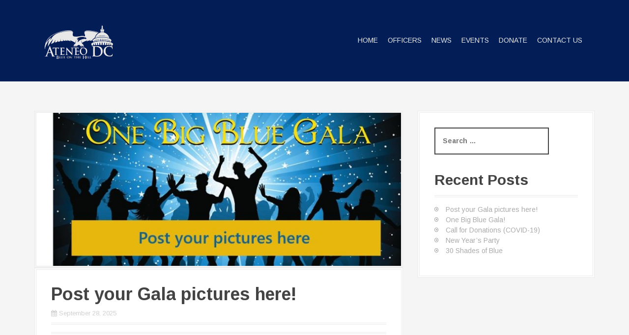

--- FILE ---
content_type: text/html; charset=UTF-8
request_url: https://ateneodc.org/?page_id=11
body_size: 8848
content:
<!DOCTYPE html>
<html lang="en-US">
<head>
<meta charset="UTF-8">
<meta name="viewport" content="width=device-width, initial-scale=1">
<link rel="profile" href="http://gmpg.org/xfn/11">
<link rel="pingback" href="https://ateneodc.org/xmlrpc.php">


<title>Articles &#8211; AteneoDC</title>
<meta name='robots' content='max-image-preview:large' />
	<style>img:is([sizes="auto" i], [sizes^="auto," i]) { contain-intrinsic-size: 3000px 1500px }</style>
	<link rel='dns-prefetch' href='//fonts.googleapis.com' />
<link rel="alternate" type="application/rss+xml" title="AteneoDC &raquo; Feed" href="https://ateneodc.org/?feed=rss2" />
<link rel="alternate" type="application/rss+xml" title="AteneoDC &raquo; Comments Feed" href="https://ateneodc.org/?feed=comments-rss2" />
<script type="text/javascript">
/* <![CDATA[ */
window._wpemojiSettings = {"baseUrl":"https:\/\/s.w.org\/images\/core\/emoji\/16.0.1\/72x72\/","ext":".png","svgUrl":"https:\/\/s.w.org\/images\/core\/emoji\/16.0.1\/svg\/","svgExt":".svg","source":{"concatemoji":"https:\/\/ateneodc.org\/wp-includes\/js\/wp-emoji-release.min.js?ver=6.8.3"}};
/*! This file is auto-generated */
!function(s,n){var o,i,e;function c(e){try{var t={supportTests:e,timestamp:(new Date).valueOf()};sessionStorage.setItem(o,JSON.stringify(t))}catch(e){}}function p(e,t,n){e.clearRect(0,0,e.canvas.width,e.canvas.height),e.fillText(t,0,0);var t=new Uint32Array(e.getImageData(0,0,e.canvas.width,e.canvas.height).data),a=(e.clearRect(0,0,e.canvas.width,e.canvas.height),e.fillText(n,0,0),new Uint32Array(e.getImageData(0,0,e.canvas.width,e.canvas.height).data));return t.every(function(e,t){return e===a[t]})}function u(e,t){e.clearRect(0,0,e.canvas.width,e.canvas.height),e.fillText(t,0,0);for(var n=e.getImageData(16,16,1,1),a=0;a<n.data.length;a++)if(0!==n.data[a])return!1;return!0}function f(e,t,n,a){switch(t){case"flag":return n(e,"\ud83c\udff3\ufe0f\u200d\u26a7\ufe0f","\ud83c\udff3\ufe0f\u200b\u26a7\ufe0f")?!1:!n(e,"\ud83c\udde8\ud83c\uddf6","\ud83c\udde8\u200b\ud83c\uddf6")&&!n(e,"\ud83c\udff4\udb40\udc67\udb40\udc62\udb40\udc65\udb40\udc6e\udb40\udc67\udb40\udc7f","\ud83c\udff4\u200b\udb40\udc67\u200b\udb40\udc62\u200b\udb40\udc65\u200b\udb40\udc6e\u200b\udb40\udc67\u200b\udb40\udc7f");case"emoji":return!a(e,"\ud83e\udedf")}return!1}function g(e,t,n,a){var r="undefined"!=typeof WorkerGlobalScope&&self instanceof WorkerGlobalScope?new OffscreenCanvas(300,150):s.createElement("canvas"),o=r.getContext("2d",{willReadFrequently:!0}),i=(o.textBaseline="top",o.font="600 32px Arial",{});return e.forEach(function(e){i[e]=t(o,e,n,a)}),i}function t(e){var t=s.createElement("script");t.src=e,t.defer=!0,s.head.appendChild(t)}"undefined"!=typeof Promise&&(o="wpEmojiSettingsSupports",i=["flag","emoji"],n.supports={everything:!0,everythingExceptFlag:!0},e=new Promise(function(e){s.addEventListener("DOMContentLoaded",e,{once:!0})}),new Promise(function(t){var n=function(){try{var e=JSON.parse(sessionStorage.getItem(o));if("object"==typeof e&&"number"==typeof e.timestamp&&(new Date).valueOf()<e.timestamp+604800&&"object"==typeof e.supportTests)return e.supportTests}catch(e){}return null}();if(!n){if("undefined"!=typeof Worker&&"undefined"!=typeof OffscreenCanvas&&"undefined"!=typeof URL&&URL.createObjectURL&&"undefined"!=typeof Blob)try{var e="postMessage("+g.toString()+"("+[JSON.stringify(i),f.toString(),p.toString(),u.toString()].join(",")+"));",a=new Blob([e],{type:"text/javascript"}),r=new Worker(URL.createObjectURL(a),{name:"wpTestEmojiSupports"});return void(r.onmessage=function(e){c(n=e.data),r.terminate(),t(n)})}catch(e){}c(n=g(i,f,p,u))}t(n)}).then(function(e){for(var t in e)n.supports[t]=e[t],n.supports.everything=n.supports.everything&&n.supports[t],"flag"!==t&&(n.supports.everythingExceptFlag=n.supports.everythingExceptFlag&&n.supports[t]);n.supports.everythingExceptFlag=n.supports.everythingExceptFlag&&!n.supports.flag,n.DOMReady=!1,n.readyCallback=function(){n.DOMReady=!0}}).then(function(){return e}).then(function(){var e;n.supports.everything||(n.readyCallback(),(e=n.source||{}).concatemoji?t(e.concatemoji):e.wpemoji&&e.twemoji&&(t(e.twemoji),t(e.wpemoji)))}))}((window,document),window._wpemojiSettings);
/* ]]> */
</script>
<link rel='stylesheet' id='moesia-bootstrap-css' href='https://ateneodc.org/wp-content/themes/moesia/css/bootstrap/bootstrap.min.css?ver=1' type='text/css' media='all' />
<style id='wp-emoji-styles-inline-css' type='text/css'>

	img.wp-smiley, img.emoji {
		display: inline !important;
		border: none !important;
		box-shadow: none !important;
		height: 1em !important;
		width: 1em !important;
		margin: 0 0.07em !important;
		vertical-align: -0.1em !important;
		background: none !important;
		padding: 0 !important;
	}
</style>
<link rel='stylesheet' id='wp-block-library-css' href='https://ateneodc.org/wp-includes/css/dist/block-library/style.min.css?ver=6.8.3' type='text/css' media='all' />
<style id='classic-theme-styles-inline-css' type='text/css'>
/*! This file is auto-generated */
.wp-block-button__link{color:#fff;background-color:#32373c;border-radius:9999px;box-shadow:none;text-decoration:none;padding:calc(.667em + 2px) calc(1.333em + 2px);font-size:1.125em}.wp-block-file__button{background:#32373c;color:#fff;text-decoration:none}
</style>
<style id='global-styles-inline-css' type='text/css'>
:root{--wp--preset--aspect-ratio--square: 1;--wp--preset--aspect-ratio--4-3: 4/3;--wp--preset--aspect-ratio--3-4: 3/4;--wp--preset--aspect-ratio--3-2: 3/2;--wp--preset--aspect-ratio--2-3: 2/3;--wp--preset--aspect-ratio--16-9: 16/9;--wp--preset--aspect-ratio--9-16: 9/16;--wp--preset--color--black: #000000;--wp--preset--color--cyan-bluish-gray: #abb8c3;--wp--preset--color--white: #ffffff;--wp--preset--color--pale-pink: #f78da7;--wp--preset--color--vivid-red: #cf2e2e;--wp--preset--color--luminous-vivid-orange: #ff6900;--wp--preset--color--luminous-vivid-amber: #fcb900;--wp--preset--color--light-green-cyan: #7bdcb5;--wp--preset--color--vivid-green-cyan: #00d084;--wp--preset--color--pale-cyan-blue: #8ed1fc;--wp--preset--color--vivid-cyan-blue: #0693e3;--wp--preset--color--vivid-purple: #9b51e0;--wp--preset--gradient--vivid-cyan-blue-to-vivid-purple: linear-gradient(135deg,rgba(6,147,227,1) 0%,rgb(155,81,224) 100%);--wp--preset--gradient--light-green-cyan-to-vivid-green-cyan: linear-gradient(135deg,rgb(122,220,180) 0%,rgb(0,208,130) 100%);--wp--preset--gradient--luminous-vivid-amber-to-luminous-vivid-orange: linear-gradient(135deg,rgba(252,185,0,1) 0%,rgba(255,105,0,1) 100%);--wp--preset--gradient--luminous-vivid-orange-to-vivid-red: linear-gradient(135deg,rgba(255,105,0,1) 0%,rgb(207,46,46) 100%);--wp--preset--gradient--very-light-gray-to-cyan-bluish-gray: linear-gradient(135deg,rgb(238,238,238) 0%,rgb(169,184,195) 100%);--wp--preset--gradient--cool-to-warm-spectrum: linear-gradient(135deg,rgb(74,234,220) 0%,rgb(151,120,209) 20%,rgb(207,42,186) 40%,rgb(238,44,130) 60%,rgb(251,105,98) 80%,rgb(254,248,76) 100%);--wp--preset--gradient--blush-light-purple: linear-gradient(135deg,rgb(255,206,236) 0%,rgb(152,150,240) 100%);--wp--preset--gradient--blush-bordeaux: linear-gradient(135deg,rgb(254,205,165) 0%,rgb(254,45,45) 50%,rgb(107,0,62) 100%);--wp--preset--gradient--luminous-dusk: linear-gradient(135deg,rgb(255,203,112) 0%,rgb(199,81,192) 50%,rgb(65,88,208) 100%);--wp--preset--gradient--pale-ocean: linear-gradient(135deg,rgb(255,245,203) 0%,rgb(182,227,212) 50%,rgb(51,167,181) 100%);--wp--preset--gradient--electric-grass: linear-gradient(135deg,rgb(202,248,128) 0%,rgb(113,206,126) 100%);--wp--preset--gradient--midnight: linear-gradient(135deg,rgb(2,3,129) 0%,rgb(40,116,252) 100%);--wp--preset--font-size--small: 13px;--wp--preset--font-size--medium: 20px;--wp--preset--font-size--large: 36px;--wp--preset--font-size--x-large: 42px;--wp--preset--spacing--20: 0.44rem;--wp--preset--spacing--30: 0.67rem;--wp--preset--spacing--40: 1rem;--wp--preset--spacing--50: 1.5rem;--wp--preset--spacing--60: 2.25rem;--wp--preset--spacing--70: 3.38rem;--wp--preset--spacing--80: 5.06rem;--wp--preset--shadow--natural: 6px 6px 9px rgba(0, 0, 0, 0.2);--wp--preset--shadow--deep: 12px 12px 50px rgba(0, 0, 0, 0.4);--wp--preset--shadow--sharp: 6px 6px 0px rgba(0, 0, 0, 0.2);--wp--preset--shadow--outlined: 6px 6px 0px -3px rgba(255, 255, 255, 1), 6px 6px rgba(0, 0, 0, 1);--wp--preset--shadow--crisp: 6px 6px 0px rgba(0, 0, 0, 1);}:where(.is-layout-flex){gap: 0.5em;}:where(.is-layout-grid){gap: 0.5em;}body .is-layout-flex{display: flex;}.is-layout-flex{flex-wrap: wrap;align-items: center;}.is-layout-flex > :is(*, div){margin: 0;}body .is-layout-grid{display: grid;}.is-layout-grid > :is(*, div){margin: 0;}:where(.wp-block-columns.is-layout-flex){gap: 2em;}:where(.wp-block-columns.is-layout-grid){gap: 2em;}:where(.wp-block-post-template.is-layout-flex){gap: 1.25em;}:where(.wp-block-post-template.is-layout-grid){gap: 1.25em;}.has-black-color{color: var(--wp--preset--color--black) !important;}.has-cyan-bluish-gray-color{color: var(--wp--preset--color--cyan-bluish-gray) !important;}.has-white-color{color: var(--wp--preset--color--white) !important;}.has-pale-pink-color{color: var(--wp--preset--color--pale-pink) !important;}.has-vivid-red-color{color: var(--wp--preset--color--vivid-red) !important;}.has-luminous-vivid-orange-color{color: var(--wp--preset--color--luminous-vivid-orange) !important;}.has-luminous-vivid-amber-color{color: var(--wp--preset--color--luminous-vivid-amber) !important;}.has-light-green-cyan-color{color: var(--wp--preset--color--light-green-cyan) !important;}.has-vivid-green-cyan-color{color: var(--wp--preset--color--vivid-green-cyan) !important;}.has-pale-cyan-blue-color{color: var(--wp--preset--color--pale-cyan-blue) !important;}.has-vivid-cyan-blue-color{color: var(--wp--preset--color--vivid-cyan-blue) !important;}.has-vivid-purple-color{color: var(--wp--preset--color--vivid-purple) !important;}.has-black-background-color{background-color: var(--wp--preset--color--black) !important;}.has-cyan-bluish-gray-background-color{background-color: var(--wp--preset--color--cyan-bluish-gray) !important;}.has-white-background-color{background-color: var(--wp--preset--color--white) !important;}.has-pale-pink-background-color{background-color: var(--wp--preset--color--pale-pink) !important;}.has-vivid-red-background-color{background-color: var(--wp--preset--color--vivid-red) !important;}.has-luminous-vivid-orange-background-color{background-color: var(--wp--preset--color--luminous-vivid-orange) !important;}.has-luminous-vivid-amber-background-color{background-color: var(--wp--preset--color--luminous-vivid-amber) !important;}.has-light-green-cyan-background-color{background-color: var(--wp--preset--color--light-green-cyan) !important;}.has-vivid-green-cyan-background-color{background-color: var(--wp--preset--color--vivid-green-cyan) !important;}.has-pale-cyan-blue-background-color{background-color: var(--wp--preset--color--pale-cyan-blue) !important;}.has-vivid-cyan-blue-background-color{background-color: var(--wp--preset--color--vivid-cyan-blue) !important;}.has-vivid-purple-background-color{background-color: var(--wp--preset--color--vivid-purple) !important;}.has-black-border-color{border-color: var(--wp--preset--color--black) !important;}.has-cyan-bluish-gray-border-color{border-color: var(--wp--preset--color--cyan-bluish-gray) !important;}.has-white-border-color{border-color: var(--wp--preset--color--white) !important;}.has-pale-pink-border-color{border-color: var(--wp--preset--color--pale-pink) !important;}.has-vivid-red-border-color{border-color: var(--wp--preset--color--vivid-red) !important;}.has-luminous-vivid-orange-border-color{border-color: var(--wp--preset--color--luminous-vivid-orange) !important;}.has-luminous-vivid-amber-border-color{border-color: var(--wp--preset--color--luminous-vivid-amber) !important;}.has-light-green-cyan-border-color{border-color: var(--wp--preset--color--light-green-cyan) !important;}.has-vivid-green-cyan-border-color{border-color: var(--wp--preset--color--vivid-green-cyan) !important;}.has-pale-cyan-blue-border-color{border-color: var(--wp--preset--color--pale-cyan-blue) !important;}.has-vivid-cyan-blue-border-color{border-color: var(--wp--preset--color--vivid-cyan-blue) !important;}.has-vivid-purple-border-color{border-color: var(--wp--preset--color--vivid-purple) !important;}.has-vivid-cyan-blue-to-vivid-purple-gradient-background{background: var(--wp--preset--gradient--vivid-cyan-blue-to-vivid-purple) !important;}.has-light-green-cyan-to-vivid-green-cyan-gradient-background{background: var(--wp--preset--gradient--light-green-cyan-to-vivid-green-cyan) !important;}.has-luminous-vivid-amber-to-luminous-vivid-orange-gradient-background{background: var(--wp--preset--gradient--luminous-vivid-amber-to-luminous-vivid-orange) !important;}.has-luminous-vivid-orange-to-vivid-red-gradient-background{background: var(--wp--preset--gradient--luminous-vivid-orange-to-vivid-red) !important;}.has-very-light-gray-to-cyan-bluish-gray-gradient-background{background: var(--wp--preset--gradient--very-light-gray-to-cyan-bluish-gray) !important;}.has-cool-to-warm-spectrum-gradient-background{background: var(--wp--preset--gradient--cool-to-warm-spectrum) !important;}.has-blush-light-purple-gradient-background{background: var(--wp--preset--gradient--blush-light-purple) !important;}.has-blush-bordeaux-gradient-background{background: var(--wp--preset--gradient--blush-bordeaux) !important;}.has-luminous-dusk-gradient-background{background: var(--wp--preset--gradient--luminous-dusk) !important;}.has-pale-ocean-gradient-background{background: var(--wp--preset--gradient--pale-ocean) !important;}.has-electric-grass-gradient-background{background: var(--wp--preset--gradient--electric-grass) !important;}.has-midnight-gradient-background{background: var(--wp--preset--gradient--midnight) !important;}.has-small-font-size{font-size: var(--wp--preset--font-size--small) !important;}.has-medium-font-size{font-size: var(--wp--preset--font-size--medium) !important;}.has-large-font-size{font-size: var(--wp--preset--font-size--large) !important;}.has-x-large-font-size{font-size: var(--wp--preset--font-size--x-large) !important;}
:where(.wp-block-post-template.is-layout-flex){gap: 1.25em;}:where(.wp-block-post-template.is-layout-grid){gap: 1.25em;}
:where(.wp-block-columns.is-layout-flex){gap: 2em;}:where(.wp-block-columns.is-layout-grid){gap: 2em;}
:root :where(.wp-block-pullquote){font-size: 1.5em;line-height: 1.6;}
</style>
<link rel='stylesheet' id='contact-form-7-css' href='https://ateneodc.org/wp-content/plugins/contact-form-7/includes/css/styles.css?ver=5.1.9' type='text/css' media='all' />
<link rel='stylesheet' id='moesia-style-css' href='https://ateneodc.org/wp-content/themes/moesia/style.css?ver=6.8.3' type='text/css' media='all' />
<style id='moesia-style-inline-css' type='text/css'>
.services-area { background-color:  !important; }
.services-area .widget-title { color: ; }
.services-area .widget-title:after { border-color: ; }
.service-icon { background-color: #001e5e; }
.service-title, .service-title a { color: #001e5e; }
.service-desc { color: ; }
.employees-area { background-color:  !important; }
.employees-area .widget-title { color: ; }
.employees-area .widget-title:after { border-color: ; }
.employee-name { color: ; }
.employee-position, .employee-social a { color: ; }
.employee-desc { color: ; }
.testimonials-area { background-color:  !important; }
.testimonials-area .widget-title { color: ; }
.testimonials-area .widget-title:after { border-color: ; }
.client-function { color: ; }
.client-name { color: ; }
.testimonial-body { background-color: ; }
.testimonial-body:after { border-top-color: ; }
.testimonial-body { color: ; }
.skills-area { background-color:  !important; }
.skills-area .widget-title { color: ; }
.skills-area .widget-title:after { border-color: ; }
.skill-bar div { background-color: ; }
.skills-desc, .skills-list { color: ; }
.facts-area { background-color:  !important; }
.facts-area .widget-title { color: ; }
.facts-area .widget-title:after { border-color: ; }
.fact { color: ; }
.fact-name { color: ; }
.clients-area { background-color:  !important; }
.clients-area .widget-title { color: ; }
.clients-area .widget-title:after { border-color: ; }
.slick-prev:before, .slick-next:before { color: ; }
.blockquote-area { background-color:  !important; }
.blockquote-area .widget-title { color: ; }
.blockquote-area .widget-title:after { border-color: ; }
.blockquote-area blockquote:before { color: ; }
.blockquote-area blockquote { color: ; }
.social-area { background-color:  !important; }
.social-area .widget-title { color: ; }
.social-area .widget-title:after { border-color: ; }
.social-area a:before { color: #001e5e; }
.projects-area { background-color: #e8e8e8 !important; }
.projects-area .widget-title { color: ; }
.projects-area .widget-title:after { border-color: ; }
.project-image { background-color: ; }
.link-icon, .pp-icon { color: ; }
.latest-news-area { background-color: #c9c9c9 !important; }
.latest-news-area .widget-title { color: #444444; }
.latest-news-area .entry-title a { color: #ffffff; }
.blog-post { color: #ffffff; }
.all-news { color: #ffffff; border-color: #ffffff; }
.action-area { background-color: #c9c9c9; }
.action-area .widget-title { color: #c43c2d; }
.action-area .widget-title:after { border-color: ; }
.action-text { color: ; }
.call-to-action { background-color: #001e5e; }
.call-to-action { box-shadow: 0 5px 0 #000000; }
.welcome-title { color: #001266; }
.welcome-desc { color: ; }
.welcome-button { background-color: #a03500; }
.welcome-button { box-shadow: 0 5px 0 #5b1600; }
.welcome-button:active { box-shadow: 0 2px 0 #5b1600; }
.post-navigation .nav-previous, .post-navigation .nav-next, .paging-navigation .nav-previous, .paging-navigation .nav-next, .comment-respond input[type="submit"] { background-color: #1e73be; }
.main-navigation a:hover, .entry-title a:hover, .entry-meta a:hover, .entry-footer a:hover, .social-widget li a::before, .author-social a, .widget a:hover, blockquote:before { color: #1e73be; }
.panel.widget .widget-title:after, .so-panel.widget .widget-title:after { border-color: #1e73be; }
::selection { background-color: #1e73be; }
::-moz-selection { background-color: #1e73be; }
.site-title a { color: ; }
.site-description { color: ; }
.entry-title, .entry-title a { color: ; }
body { color: #444444; }
.top-bar { background-color: #001e5e; }
.main-navigation a { color: ; }
.footer-widget-area, .site-footer { background-color: ; }
.site-logo { max-width:150px; }
.welcome-logo { max-width:125px; }
h1, h2, h3, h4, h5, h6, .main-navigation li, .fact, .all-news, .welcome-button, .call-to-action .employee-position, .post-navigation .nav-previous, .post-navigation .nav-next, .paging-navigation .nav-previous, .paging-navigation .nav-next { font-family: Arimo}
body { font-family: Arimo}
h1 { font-size:36px; }
@media (min-width: 499px) { section .widget-title, .panel.widget .widget-title, .so-panel.widget .widget-title { font-size:36px; } }
@media only screen and (min-width: 1025px) { .has-banner,.has-banner::after { max-height:1200px; } }
@media only screen and (min-width: 1199px) { .has-banner,.has-banner::after { max-height:1200px; } }
@media only screen and (min-width: 991px) { .welcome-info { top:100px; } }
@media only screen and (min-width: 1199px) { .welcome-info { top:100px; } }

</style>
<link rel='stylesheet' id='moesia-headings-fonts-css' href='//fonts.googleapis.com/css?family=Arimo%3A400%2C700%2C400italic%2C700italic&#038;ver=6.8.3' type='text/css' media='all' />
<link rel='stylesheet' id='moesia-body-fonts-css' href='//fonts.googleapis.com/css?family=Arimo%3A400%2C700%2C400italic%2C700italic&#038;ver=6.8.3' type='text/css' media='all' />
<link rel='stylesheet' id='moesia-font-awesome-css' href='https://ateneodc.org/wp-content/themes/moesia/fonts/font-awesome.min.css?ver=6.8.3' type='text/css' media='all' />
<link rel='stylesheet' id='moesia-animations-css' href='https://ateneodc.org/wp-content/themes/moesia/css/animate/animate.min.css?ver=6.8.3' type='text/css' media='all' />
<script type="text/javascript" src="https://ateneodc.org/wp-includes/js/jquery/jquery.min.js?ver=3.7.1" id="jquery-core-js"></script>
<script type="text/javascript" src="https://ateneodc.org/wp-includes/js/jquery/jquery-migrate.min.js?ver=3.4.1" id="jquery-migrate-js"></script>
<script type="text/javascript" src="https://ateneodc.org/wp-content/themes/moesia/js/waypoints.min.js?ver=1" id="moesia-waypoints-js"></script>
<script type="text/javascript" src="https://ateneodc.org/wp-content/themes/moesia/js/wow.min.js?ver=1" id="moesia-wow-js"></script>
<script type="text/javascript" src="https://ateneodc.org/wp-content/themes/moesia/js/wow-init.js?ver=1" id="moesia-wow-init-js"></script>
<script type="text/javascript" src="https://ateneodc.org/wp-content/themes/moesia/js/jquery.sticky.js?ver=1" id="moesia-sticky-js"></script>
<script type="text/javascript" src="https://ateneodc.org/wp-content/themes/moesia/js/scripts.js?ver=1" id="moesia-scripts-js"></script>
<script type="text/javascript" src="https://ateneodc.org/wp-content/themes/moesia/js/jquery.fitvids.js?ver=1" id="moesia-fitvids-js"></script>
<link rel="https://api.w.org/" href="https://ateneodc.org/index.php?rest_route=/" /><link rel="EditURI" type="application/rsd+xml" title="RSD" href="https://ateneodc.org/xmlrpc.php?rsd" />
<meta name="generator" content="WordPress 6.8.3" />
<!--[if lt IE 9]>
<script src="https://ateneodc.org/wp-content/themes/moesia/js/html5shiv.js"></script>
<![endif]-->
			<style type="text/css">
				@media only screen and (min-width: 1025px) {	
					.has-banner:after {
					    					    	background-image: url(https://ateneodc.org/wp-content/uploads/2020/05/cropped-DC_Skyline_Clean_03-1-e1589745671180.jpg);
					    					}
				}		
			</style>
	</head>

<body class="blog wp-theme-moesia">
<div id="page" class="hfeed site">
	<a class="skip-link screen-reader-text" href="#content">Skip to content</a>

								<header id="masthead" class="site-header" role="banner">
											</header><!-- #masthead -->
		<div class="top-bar">
			<div class="container">
				<div class="site-branding col-md-4"><a href="https://ateneodc.org/" title="AteneoDC"><img class="site-logo" src="https://ateneodc.org/wp-content/uploads/2020/05/AteneoBlueOnAHill1.jpg" alt="AteneoDC" /></a></div><button class="menu-toggle btn"><i class="fa fa-bars"></i></button>
				<nav id="site-navigation" class="main-navigation col-md-8" role="navigation"><div class="menu-menu-1-container"><ul id="menu-menu-1" class="menu"><li id="menu-item-106" class="menu-item menu-item-type-post_type menu-item-object-page menu-item-home menu-item-106"><a href="https://ateneodc.org/">Home</a></li>
<li id="menu-item-122" class="menu-item menu-item-type-post_type menu-item-object-page menu-item-122"><a href="https://ateneodc.org/?page_id=116">Officers</a></li>
<li id="menu-item-107" class="menu-item menu-item-type-post_type menu-item-object-page current-menu-item page_item page-item-11 current_page_item current_page_parent menu-item-107"><a href="https://ateneodc.org/?page_id=11" aria-current="page">News</a></li>
<li id="menu-item-125" class="menu-item menu-item-type-post_type menu-item-object-page menu-item-125"><a href="https://ateneodc.org/?page_id=123">Events</a></li>
<li id="menu-item-183" class="menu-item menu-item-type-post_type menu-item-object-page menu-item-183"><a href="https://ateneodc.org/?page_id=168">Donate</a></li>
<li id="menu-item-225" class="menu-item menu-item-type-post_type menu-item-object-page menu-item-225"><a href="https://ateneodc.org/?page_id=223">Contact Us</a></li>
</ul></div></nav></div></div>
						<div id="content" class="site-content clearfix container">
		
	
		
	<div id="primary" class="content-area ">
		<main id="main" class="site-main" role="main">

		
						<div class="home-wrapper ">
			
				
<article id="post-257" class="clearfix big-image post-257 post type-post status-publish format-standard has-post-thumbnail sticky hentry category-uncategorized">

			<div class="entry-thumb">
			<a href="https://ateneodc.org/?p=257" title="Post your Gala pictures here!" >
				<img width="750" height="316" src="https://ateneodc.org/wp-content/uploads/2025/09/Post_your_pics-750x316.jpg" class="attachment-moesia-thumb size-moesia-thumb wp-post-image" alt="Post your gala pics" decoding="async" fetchpriority="high" srcset="https://ateneodc.org/wp-content/uploads/2025/09/Post_your_pics-750x316.jpg 750w, https://ateneodc.org/wp-content/uploads/2025/09/Post_your_pics-300x126.jpg 300w, https://ateneodc.org/wp-content/uploads/2025/09/Post_your_pics-768x323.jpg 768w, https://ateneodc.org/wp-content/uploads/2025/09/Post_your_pics-400x168.jpg 400w, https://ateneodc.org/wp-content/uploads/2025/09/Post_your_pics-430x181.jpg 430w, https://ateneodc.org/wp-content/uploads/2025/09/Post_your_pics-150x63.jpg 150w, https://ateneodc.org/wp-content/uploads/2025/09/Post_your_pics-100x42.jpg 100w, https://ateneodc.org/wp-content/uploads/2025/09/Post_your_pics.jpg 829w" sizes="(max-width: 750px) 100vw, 750px" />			</a>			
		</div>	
	
	<div class="post-content">
		<header class="entry-header">
			<h1 class="entry-title"><a href="https://ateneodc.org/?p=257" rel="bookmark">Post your Gala pictures here!</a></h1>
						<div class="entry-meta">
				<span class="posted-on"><i class="fa fa-calendar"></i> <a href="https://ateneodc.org/?p=257" rel="bookmark"><time class="entry-date published" datetime="2025-09-28T17:40:36+00:00">September 28, 2025</time><time class="updated" datetime="2025-09-28T17:58:48+00:00">September 28, 2025</time></a></span><span class="byline"><i class="fa fa-user"></i> <span class="author vcard"><a class="url fn n" href="https://ateneodc.org/?author=1">ateneodc</a></span></span>			</div><!-- .entry-meta -->
					</header><!-- .entry-header -->

		<div class="entry-summary">
												</div><!-- .entry-content -->

		<footer class="entry-footer">
							
							
			
					</footer><!-- .entry-footer -->
	</div>

</article><!-- #post-## -->
			
				
<article id="post-239" class="clearfix big-image post-239 post type-post status-publish format-image has-post-thumbnail hentry category-uncategorized tag-event tag-fund-raiser tag-gala tag-party post_format-post-format-image">

			<div class="entry-thumb">
			<a href="https://ateneodc.org/?p=239" title="One Big Blue Gala!" >
				<img width="750" height="491" src="https://ateneodc.org/wp-content/uploads/2025/06/2025-Ateneo-Gala-750x491.jpg" class="attachment-moesia-thumb size-moesia-thumb wp-post-image" alt="" decoding="async" srcset="https://ateneodc.org/wp-content/uploads/2025/06/2025-Ateneo-Gala-750x491.jpg 750w, https://ateneodc.org/wp-content/uploads/2025/06/2025-Ateneo-Gala-300x196.jpg 300w, https://ateneodc.org/wp-content/uploads/2025/06/2025-Ateneo-Gala-768x503.jpg 768w, https://ateneodc.org/wp-content/uploads/2025/06/2025-Ateneo-Gala-400x262.jpg 400w, https://ateneodc.org/wp-content/uploads/2025/06/2025-Ateneo-Gala-430x281.jpg 430w, https://ateneodc.org/wp-content/uploads/2025/06/2025-Ateneo-Gala-150x98.jpg 150w, https://ateneodc.org/wp-content/uploads/2025/06/2025-Ateneo-Gala-100x65.jpg 100w, https://ateneodc.org/wp-content/uploads/2025/06/2025-Ateneo-Gala.jpg 952w" sizes="(max-width: 750px) 100vw, 750px" />			</a>			
		</div>	
	
	<div class="post-content">
		<header class="entry-header">
			<h1 class="entry-title"><a href="https://ateneodc.org/?p=239" rel="bookmark">One Big Blue Gala!</a></h1>
						<div class="entry-meta">
				<span class="posted-on"><i class="fa fa-calendar"></i> <a href="https://ateneodc.org/?p=239" rel="bookmark"><time class="entry-date published" datetime="2025-06-18T02:58:28+00:00">June 18, 2025</time><time class="updated" datetime="2025-09-28T17:58:24+00:00">September 28, 2025</time></a></span><span class="byline"><i class="fa fa-user"></i> <span class="author vcard"><a class="url fn n" href="https://ateneodc.org/?author=1">ateneodc</a></span></span>			</div><!-- .entry-meta -->
					</header><!-- .entry-header -->

		<div class="entry-summary">
												</div><!-- .entry-content -->

		<footer class="entry-footer">
							
								<span class="tags-links">
					<i class="fa fa-tag"></i>&nbsp;<a href="https://ateneodc.org/?tag=event" rel="tag">event</a>, <a href="https://ateneodc.org/?tag=fund-raiser" rel="tag">fund-raiser</a>, <a href="https://ateneodc.org/?tag=gala" rel="tag">gala</a>, <a href="https://ateneodc.org/?tag=party" rel="tag">party</a>				</span>
							
			
					</footer><!-- .entry-footer -->
	</div>

</article><!-- #post-## -->
			
				
<article id="post-184" class="clearfix big-image post-184 post type-post status-publish format-standard has-post-thumbnail hentry category-uncategorized">

			<div class="entry-thumb">
			<a href="https://ateneodc.org/?p=184" title="Call for Donations (COVID-19)" >
				<img width="750" height="563" src="https://ateneodc.org/wp-content/uploads/2020/05/covid19-750x563.jpg" class="attachment-moesia-thumb size-moesia-thumb wp-post-image" alt="" decoding="async" srcset="https://ateneodc.org/wp-content/uploads/2020/05/covid19-750x563.jpg 750w, https://ateneodc.org/wp-content/uploads/2020/05/covid19-300x225.jpg 300w, https://ateneodc.org/wp-content/uploads/2020/05/covid19-1024x768.jpg 1024w, https://ateneodc.org/wp-content/uploads/2020/05/covid19-768x576.jpg 768w, https://ateneodc.org/wp-content/uploads/2020/05/covid19-1536x1152.jpg 1536w, https://ateneodc.org/wp-content/uploads/2020/05/covid19-400x300.jpg 400w, https://ateneodc.org/wp-content/uploads/2020/05/covid19-430x323.jpg 430w, https://ateneodc.org/wp-content/uploads/2020/05/covid19-150x113.jpg 150w, https://ateneodc.org/wp-content/uploads/2020/05/covid19-100x75.jpg 100w, https://ateneodc.org/wp-content/uploads/2020/05/covid19.jpg 2048w" sizes="(max-width: 750px) 100vw, 750px" />			</a>			
		</div>	
	
	<div class="post-content">
		<header class="entry-header">
			<h1 class="entry-title"><a href="https://ateneodc.org/?p=184" rel="bookmark">Call for Donations (COVID-19)</a></h1>
						<div class="entry-meta">
				<span class="posted-on"><i class="fa fa-calendar"></i> <a href="https://ateneodc.org/?p=184" rel="bookmark"><time class="entry-date published" datetime="2020-05-24T21:19:03+00:00">May 24, 2020</time><time class="updated" datetime="2025-06-19T14:20:34+00:00">June 19, 2025</time></a></span><span class="byline"><i class="fa fa-user"></i> <span class="author vcard"><a class="url fn n" href="https://ateneodc.org/?author=1">ateneodc</a></span></span>			</div><!-- .entry-meta -->
					</header><!-- .entry-header -->

		<div class="entry-summary">
							<p>Dear Fellow Ateneans and friends, I hope this letter finds you and your family safe and healthy during these uncertain times amid a pandemic emergency. The Ateneo Alumni Association of [&hellip;]</p>
					</div><!-- .entry-content -->

		<footer class="entry-footer">
							
							
			
					</footer><!-- .entry-footer -->
	</div>

</article><!-- #post-## -->
			
				
<article id="post-149" class="clearfix big-image post-149 post type-post status-publish format-standard has-post-thumbnail hentry category-uncategorized">

			<div class="entry-thumb">
			<a href="https://ateneodc.org/?p=149" title="New Year&#8217;s Party" >
				<img width="750" height="500" src="https://ateneodc.org/wp-content/uploads/2020/05/photo-ny-2019-750x500.jpg" class="attachment-moesia-thumb size-moesia-thumb wp-post-image" alt="" decoding="async" loading="lazy" srcset="https://ateneodc.org/wp-content/uploads/2020/05/photo-ny-2019-750x500.jpg 750w, https://ateneodc.org/wp-content/uploads/2020/05/photo-ny-2019-300x200.jpg 300w, https://ateneodc.org/wp-content/uploads/2020/05/photo-ny-2019-1024x683.jpg 1024w, https://ateneodc.org/wp-content/uploads/2020/05/photo-ny-2019-768x512.jpg 768w, https://ateneodc.org/wp-content/uploads/2020/05/photo-ny-2019-400x267.jpg 400w, https://ateneodc.org/wp-content/uploads/2020/05/photo-ny-2019-430x287.jpg 430w, https://ateneodc.org/wp-content/uploads/2020/05/photo-ny-2019-150x100.jpg 150w, https://ateneodc.org/wp-content/uploads/2020/05/photo-ny-2019-100x67.jpg 100w, https://ateneodc.org/wp-content/uploads/2020/05/photo-ny-2019-272x182.jpg 272w, https://ateneodc.org/wp-content/uploads/2020/05/photo-ny-2019.jpg 1200w" sizes="auto, (max-width: 750px) 100vw, 750px" />			</a>			
		</div>	
	
	<div class="post-content">
		<header class="entry-header">
			<h1 class="entry-title"><a href="https://ateneodc.org/?p=149" rel="bookmark">New Year&#8217;s Party</a></h1>
						<div class="entry-meta">
				<span class="posted-on"><i class="fa fa-calendar"></i> <a href="https://ateneodc.org/?p=149" rel="bookmark"><time class="entry-date published" datetime="2019-01-05T16:19:40+00:00">January 5, 2019</time><time class="updated" datetime="2020-05-30T16:05:25+00:00">May 30, 2020</time></a></span><span class="byline"><i class="fa fa-user"></i> <span class="author vcard"><a class="url fn n" href="https://ateneodc.org/?author=1">ateneodc</a></span></span>			</div><!-- .entry-meta -->
					</header><!-- .entry-header -->

		<div class="entry-summary">
							<p>&nbsp; Fellow Ateneans, family, and friends! 2018 is fast coming to an end so we would like to invite you to celebrate the new year with us! This wil be [&hellip;]</p>
					</div><!-- .entry-content -->

		<footer class="entry-footer">
							
							
			
					</footer><!-- .entry-footer -->
	</div>

</article><!-- #post-## -->
			
				
<article id="post-132" class="clearfix big-image post-132 post type-post status-publish format-image has-post-thumbnail hentry category-uncategorized post_format-post-format-image">

			<div class="entry-thumb">
			<a href="https://ateneodc.org/?p=132" title="30 Shades of Blue" >
				<img width="687" height="459" src="https://ateneodc.org/wp-content/uploads/2020/05/GalaFlyer_0-e1590853706986.jpg" class="attachment-moesia-thumb size-moesia-thumb wp-post-image" alt="" decoding="async" loading="lazy" srcset="https://ateneodc.org/wp-content/uploads/2020/05/GalaFlyer_0-e1590853706986.jpg 687w, https://ateneodc.org/wp-content/uploads/2020/05/GalaFlyer_0-e1590853706986-300x200.jpg 300w, https://ateneodc.org/wp-content/uploads/2020/05/GalaFlyer_0-e1590853706986-400x267.jpg 400w, https://ateneodc.org/wp-content/uploads/2020/05/GalaFlyer_0-e1590853706986-430x287.jpg 430w, https://ateneodc.org/wp-content/uploads/2020/05/GalaFlyer_0-e1590853706986-150x100.jpg 150w, https://ateneodc.org/wp-content/uploads/2020/05/GalaFlyer_0-e1590853706986-100x67.jpg 100w, https://ateneodc.org/wp-content/uploads/2020/05/GalaFlyer_0-e1590853706986-272x182.jpg 272w" sizes="auto, (max-width: 687px) 100vw, 687px" />			</a>			
		</div>	
	
	<div class="post-content">
		<header class="entry-header">
			<h1 class="entry-title"><a href="https://ateneodc.org/?p=132" rel="bookmark">30 Shades of Blue</a></h1>
						<div class="entry-meta">
				<span class="posted-on"><i class="fa fa-calendar"></i> <a href="https://ateneodc.org/?p=132" rel="bookmark"><time class="entry-date published" datetime="2018-09-15T14:10:53+00:00">September 15, 2018</time><time class="updated" datetime="2020-05-30T16:00:58+00:00">May 30, 2020</time></a></span><span class="byline"><i class="fa fa-user"></i> <span class="author vcard"><a class="url fn n" href="https://ateneodc.org/?author=1">ateneodc</a></span></span>			</div><!-- .entry-meta -->
					</header><!-- .entry-header -->

		<div class="entry-summary">
												</div><!-- .entry-content -->

		<footer class="entry-footer">
							
							
			
					</footer><!-- .entry-footer -->
	</div>

</article><!-- #post-## -->
			
				
<article id="post-137" class="clearfix big-image post-137 post type-post status-publish format-standard has-post-thumbnail hentry category-uncategorized">

			<div class="entry-thumb">
			<a href="https://ateneodc.org/?p=137" title="Feast of St. Ignatius" >
				<img width="666" height="316" src="https://ateneodc.org/wp-content/uploads/2020/05/feast.png" class="attachment-moesia-thumb size-moesia-thumb wp-post-image" alt="" decoding="async" loading="lazy" srcset="https://ateneodc.org/wp-content/uploads/2020/05/feast.png 666w, https://ateneodc.org/wp-content/uploads/2020/05/feast-300x142.png 300w, https://ateneodc.org/wp-content/uploads/2020/05/feast-400x190.png 400w, https://ateneodc.org/wp-content/uploads/2020/05/feast-430x204.png 430w, https://ateneodc.org/wp-content/uploads/2020/05/feast-150x71.png 150w, https://ateneodc.org/wp-content/uploads/2020/05/feast-100x47.png 100w" sizes="auto, (max-width: 666px) 100vw, 666px" />			</a>			
		</div>	
	
	<div class="post-content">
		<header class="entry-header">
			<h1 class="entry-title"><a href="https://ateneodc.org/?p=137" rel="bookmark">Feast of St. Ignatius</a></h1>
						<div class="entry-meta">
				<span class="posted-on"><i class="fa fa-calendar"></i> <a href="https://ateneodc.org/?p=137" rel="bookmark"><time class="entry-date published" datetime="2018-07-28T14:19:14+00:00">July 28, 2018</time><time class="updated" datetime="2020-05-30T15:43:55+00:00">May 30, 2020</time></a></span><span class="byline"><i class="fa fa-user"></i> <span class="author vcard"><a class="url fn n" href="https://ateneodc.org/?author=1">ateneodc</a></span></span>			</div><!-- .entry-meta -->
					</header><!-- .entry-header -->

		<div class="entry-summary">
							<p>Please note: there will be a gathering at the residence of our President, Jojo Mendoza, for the Feast of St. Ignatius on July 28th at 6pm.</p>
					</div><!-- .entry-content -->

		<footer class="entry-footer">
							
							
			
					</footer><!-- .entry-footer -->
	</div>

</article><!-- #post-## -->
			
				
<article id="post-144" class="clearfix big-image post-144 post type-post status-publish format-standard has-post-thumbnail hentry category-uncategorized">

			<div class="entry-thumb">
			<a href="https://ateneodc.org/?p=144" title="BowlALU: Isa Pa Nga" >
				<img width="750" height="497" src="https://ateneodc.org/wp-content/uploads/2020/05/55-750x497.jpg" class="attachment-moesia-thumb size-moesia-thumb wp-post-image" alt="" decoding="async" loading="lazy" srcset="https://ateneodc.org/wp-content/uploads/2020/05/55-750x497.jpg 750w, https://ateneodc.org/wp-content/uploads/2020/05/55-300x199.jpg 300w, https://ateneodc.org/wp-content/uploads/2020/05/55-768x509.jpg 768w, https://ateneodc.org/wp-content/uploads/2020/05/55-400x265.jpg 400w, https://ateneodc.org/wp-content/uploads/2020/05/55-430x285.jpg 430w, https://ateneodc.org/wp-content/uploads/2020/05/55-150x99.jpg 150w, https://ateneodc.org/wp-content/uploads/2020/05/55-100x66.jpg 100w, https://ateneodc.org/wp-content/uploads/2020/05/55.jpg 900w" sizes="auto, (max-width: 750px) 100vw, 750px" />			</a>			
		</div>	
	
	<div class="post-content">
		<header class="entry-header">
			<h1 class="entry-title"><a href="https://ateneodc.org/?p=144" rel="bookmark">BowlALU: Isa Pa Nga</a></h1>
						<div class="entry-meta">
				<span class="posted-on"><i class="fa fa-calendar"></i> <a href="https://ateneodc.org/?p=144" rel="bookmark"><time class="entry-date published" datetime="2018-04-21T14:25:29+00:00">April 21, 2018</time><time class="updated" datetime="2020-05-30T15:40:01+00:00">May 30, 2020</time></a></span><span class="byline"><i class="fa fa-user"></i> <span class="author vcard"><a class="url fn n" href="https://ateneodc.org/?author=1">ateneodc</a></span></span>			</div><!-- .entry-meta -->
					</header><!-- .entry-header -->

		<div class="entry-summary">
							<p>The 2018 Ateneo-La Salle-UP Bowling Tournament (BowlALU) will be held this coming April 21st at the Bowl America &#8211; Shirley (on Edsall Road). Root for and represent your alma mater [&hellip;]</p>
					</div><!-- .entry-content -->

		<footer class="entry-footer">
							
							
			
					</footer><!-- .entry-footer -->
	</div>

</article><!-- #post-## -->
						</div>

			
		
		</main><!-- #main -->
	</div><!-- #primary -->



<div id="secondary" class="widget-area" role="complementary">
	<aside id="search-2" class="widget widget_search">
<div class="search-wrapper">
	<form role="search" method="get" class="moesia-search-form" action="https://ateneodc.org/">
		<span class="search-close"><i class="fa fa-times"></i></span>
		<label>
			<span class="screen-reader-text">Search for:</span>
			<input type="search" class="search-field" placeholder="Search &#8230;" value="" name="s" title="Search for:" />
		</label>
		<input type="submit" class="search-submit" value="&#xf002;" />
	</form>
</div></aside>
		<aside id="recent-posts-2" class="widget widget_recent_entries">
		<h2 class="widget-title">Recent Posts</h2>
		<ul>
											<li>
					<a href="https://ateneodc.org/?p=257">Post your Gala pictures here!</a>
									</li>
											<li>
					<a href="https://ateneodc.org/?p=239">One Big Blue Gala!</a>
									</li>
											<li>
					<a href="https://ateneodc.org/?p=184">Call for Donations (COVID-19)</a>
									</li>
											<li>
					<a href="https://ateneodc.org/?p=149">New Year&#8217;s Party</a>
									</li>
											<li>
					<a href="https://ateneodc.org/?p=132">30 Shades of Blue</a>
									</li>
					</ul>

		</aside></div><!-- #secondary -->

		</div><!-- #content -->
		
		
	<footer id="colophon" class="site-footer" role="contentinfo">
				<div class="site-info container">
			
			<span class="sep"> AteneoDC &copy; 2020 </span>
			
		</div><!-- .site-info -->
			</footer><!-- #colophon -->
	</div><!-- #page -->

                <style type="text/css" media="all"
                       id="siteorigin-panels-layouts-footer">/* Layout 132 */ #pgc-132-0-0 { width:100%;width:calc(100% - ( 0 * 30px ) ) } #pl-132 #panel-132-0-0-0 {  } #pl-132 .so-panel { margin-bottom:30px } #pl-132 .so-panel:last-child { margin-bottom:0px } @media (max-width:780px){ #pg-132-0.panel-no-style, #pg-132-0.panel-has-style > .panel-row-style { -webkit-flex-direction:column;-ms-flex-direction:column;flex-direction:column } #pg-132-0 > .panel-grid-cell , #pg-132-0 > .panel-row-style > .panel-grid-cell { width:100%;margin-right:0 } #pl-132 .panel-grid-cell { padding:0 } #pl-132 .panel-grid .panel-grid-cell-empty { display:none } #pl-132 .panel-grid .panel-grid-cell-mobile-last { margin-bottom:0px }  } </style><link rel='stylesheet' id='siteorigin-panels-front-css' href='https://ateneodc.org/wp-content/plugins/siteorigin-panels/css/front-flex.min.css?ver=2.10.17' type='text/css' media='all' />
<script type="text/javascript" id="contact-form-7-js-extra">
/* <![CDATA[ */
var wpcf7 = {"apiSettings":{"root":"https:\/\/ateneodc.org\/index.php?rest_route=\/contact-form-7\/v1","namespace":"contact-form-7\/v1"}};
/* ]]> */
</script>
<script type="text/javascript" src="https://ateneodc.org/wp-content/plugins/contact-form-7/includes/js/scripts.js?ver=5.1.9" id="contact-form-7-js"></script>
<script type="text/javascript" src="https://ateneodc.org/wp-content/themes/moesia/js/navigation.js?ver=20120206" id="moesia-navigation-js"></script>
<script type="text/javascript" src="https://ateneodc.org/wp-content/themes/moesia/js/skip-link-focus-fix.js?ver=20130115" id="moesia-skip-link-focus-fix-js"></script>

</body>
</html>
